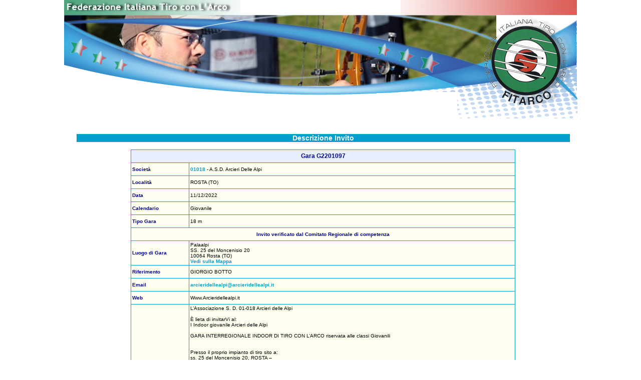

--- FILE ---
content_type: text/html; charset=UTF-8
request_url: https://www.fitarco-italia.org/gare/vediinvito.php?CodGara=G2201097
body_size: 1789
content:
<!DOCTYPE HTML PUBLIC "-//W3C//DTD HTML 4.01 Transitional//EN"
"http://www.w3.org/TR/html4/loose.dtd">
<html>
<head>
<meta http-equiv="Content-Type" content="text/html; charset=UTF-8">
<title>FITArco - Vedi Invito</title>
<link href="/fitarco.css" rel="stylesheet" type="text/css">
<link rel="StyleSheet" href="/Common/dtree.css" type="text/css" >
<script type="text/javascript" src="/Common/dtree.js"></script>
<script type="text/javascript" src="/mappe/mappe.js"></script>
</head>

<body>
<div id="header">
	 <table id="headerTable" style="width: 1025px; border: 0px; padding: 0px; margin: 0px auto 0px auto; border-collapse: collapse;" cellpadding="0" cellspacing="0">
	<tr>
		<td colspan="2">
					<a href="/"><img id="RotoHead" border="0" src="/images/RotoHeader/8.jpg" alt=""><img src="/images/RotoHead.png" width="1024" height="184" border="0" alt=""></a>
		</td>
		<td>
			<img src="/images/spacer.gif" width="1" height="184" alt=""></td>
	</tr>
	<tr>
		<td rowspan="2" style="vertical-align: top;">
			<img src="/images/Header2.gif" width="785" height="6" alt="">
					</td>
		<td>
			<img src="/images/Header3.gif" width="240" height="53" alt=""></td>
		<td>
			<img src="/images/spacer.gif" width="1" height="53" alt=""></td>
	</tr>
	<tr>
		<td></td>
		<td>
			<img src="/images/spacer.gif" width="1" height="3" alt=""></td>
	</tr>
	<tr>
		<td colspan="2">
			<img src="/images/spacer.gif" width="1025" height="1" alt=""></td>
		<td>
			<img src="/images/spacer.gif" width="1" height="1" alt=""></td>
	</tr>
<script type="text/javascript">
</script>

 </table></div>
<div id="left">
	</div>
<div id="content">
<div id="inner_content">
<div class="table_title">Descrizione Invito</div>
<div align="left" class="NewsTitle" style="margin-top:15px;">
<table class="Cerca" cellpadding="2" cellspacing="1" align="center">
<tr>
<th align="left" colspan="2">Gara G2201097</th>
</tr>
<tr>
<td width="15%">Societ&agrave;</td>
<td width="85%"><div class="Testo"><a class="Pulsante" href="/societa/societa.php?Codice=01018">01018</a> - A.S.D. Arcieri Delle Alpi</div></td>
</tr>
<tr>
<td>Localit&agrave;</td>
<td><div class="Testo">ROSTA (TO)</div></td>
</tr>
<tr>
<td>Data</td>
<td><div class="Testo">11/12/2022</div></td>
</tr>
<tr>
<td>Calendario</td>
<td><div class="Testo">Giovanile</div></td>
</tr>
<tr>
<td>Tipo Gara</td>
<td><div class="Testo">18 m</div></td>
</tr>
<tr class="">
<td colspan="2"><div style="text-align: center;">Invito verificato dal Comitato Regionale di competenza</div></td>
</tr>
<tr>
<td>Luogo di Gara</td>
<td><div class="Testo">Palaalpi<br>SS. 25 del Moncenisio 20<br>10064 Rosta (TO)</div><a href="javascript:OpenMap_Address('20 SS. 25 del Moncenisio, Rosta, Italy')" class="Pulsante">Vedi sulla Mappa</a></td>
</tr>
<tr>
<td>Riferimento</td>
<td><div class="Testo">GIORGIO BOTTO</div></td>
</tr>
<tr>
<td>Email</td>
<td><div class="Testo"><a class="Pulsante" href="mailto:arcieridellealpi@arcieridellealpi.it">arcieridellealpi@arcieridellealpi.it</a></div></td>
</tr>
<tr>
<td>Web</td>
<td><div class="Testo">Www.Arcieridellealpi.it</div></td>
</tr>
<tr>
<td>Note</td>
<td><div class="Testo">L’Associazione S. D. 01-018 Arcieri delle Alpi<br />
<br />
È lieta di invitarVi al:<br />
I Indoor giovanile Arcieri delle Alpi<br />
<br />
GARA INTERREGIONALE INDOOR DI TIRO CON L’ARCO riservata alle classi Giovanili<br />
<br />
<br />
Presso il proprio impianto di tiro sito a:<br />
ss. 25 del Moncenisio 20, ROSTA –<br />
<br />
La gara si svolgerà con il seguente programma:<br />
<br />
PROGRAMMA:<br />
<br />
domenica 11 dicembre<br />
<br />
TURNO 1: Ritrovo ore 09:00 - Inizio Tiri ore 09:30<br />
TURNO 2: Ritrovo ore 13:00 - Inizio Tiri ore 13:30<br />
<br />
Seguirà premiazione secondo regolamento FITARCO<br />
<br />
I battifreccia, sintetici, sono previsti al massimo 36 Arcieri per turno con massimo di 18 Arcieri per Società a turno.<br />
<br />
<br />
ISCRIZIONI:<br />
Le iscrizioni alla gara saranno gestite con la procedura online dal 21 ottobre 2022<br />
Iscrizioni e disdette entro il 1 dicembre 2022<br />
<br />
Le Società dovranno comunicare i nominativi dei tecnici da accreditare inviando comunicazione entro la chiusura delle iscrizioni online:<br />
<br />
- Email: arcieridellealpi@arcieridellealpi.it<br />
<br />
<br />
QUOTE ISCRIZIONE:<br />
Juniores, Allievi, Ragazzi e Giovanissimi € 9,00<br />
<br />
INFORMAZIONI:<br />
WhatsApp: Giorgio Botto +393394293567<br />
</div></td>
</tr>
</table> 
<br>
</div>
</div>	<!-- End inner_content -->
</div>  <!-- End content -->
</body>
</html>
